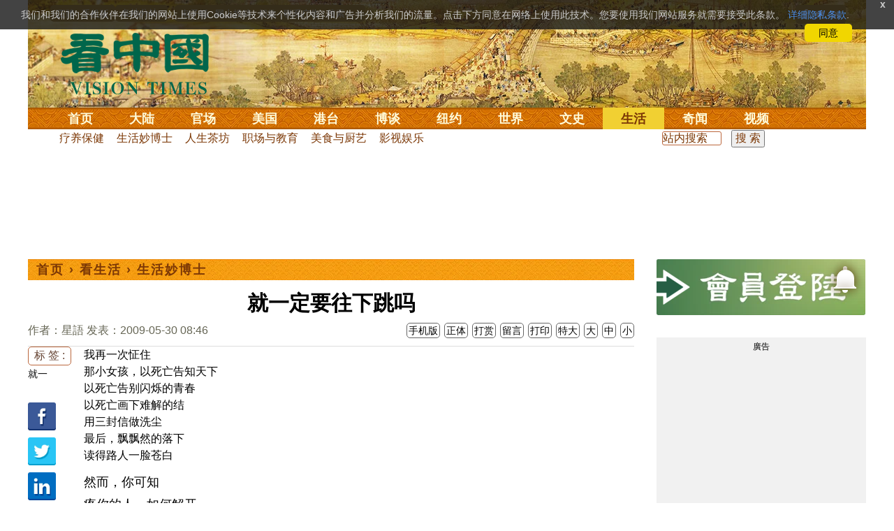

--- FILE ---
content_type: text/html; charset=utf-8
request_url: https://www.google.com/recaptcha/api2/aframe
body_size: 184
content:
<!DOCTYPE HTML><html><head><meta http-equiv="content-type" content="text/html; charset=UTF-8"></head><body><script nonce="W5ynk0oY5c8IFEPgFwxCDA">/** Anti-fraud and anti-abuse applications only. See google.com/recaptcha */ try{var clients={'sodar':'https://pagead2.googlesyndication.com/pagead/sodar?'};window.addEventListener("message",function(a){try{if(a.source===window.parent){var b=JSON.parse(a.data);var c=clients[b['id']];if(c){var d=document.createElement('img');d.src=c+b['params']+'&rc='+(localStorage.getItem("rc::a")?sessionStorage.getItem("rc::b"):"");window.document.body.appendChild(d);sessionStorage.setItem("rc::e",parseInt(sessionStorage.getItem("rc::e")||0)+1);localStorage.setItem("rc::h",'1769341070949');}}}catch(b){}});window.parent.postMessage("_grecaptcha_ready", "*");}catch(b){}</script></body></html>